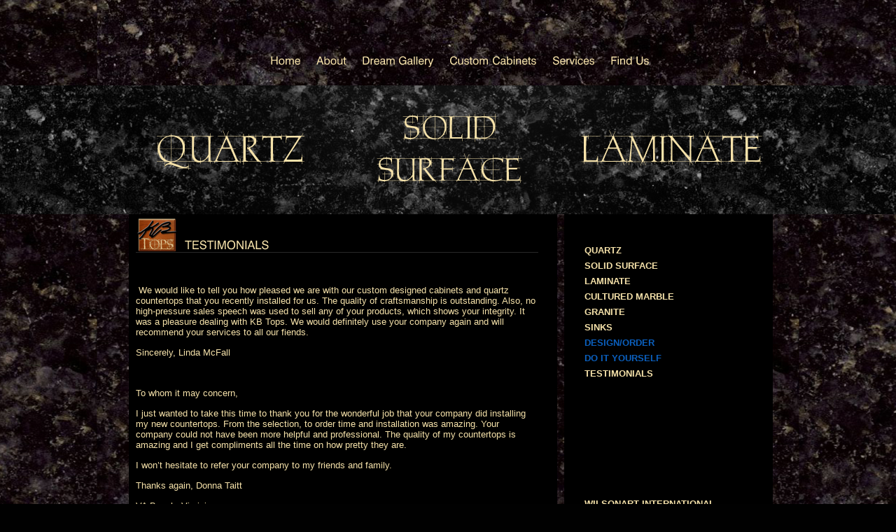

--- FILE ---
content_type: text/html; charset=utf-8
request_url: https://kbtops.com/content/testimonials
body_size: 12361
content:
<!DOCTYPE html PUBLIC "-//W3C//DTD XHTML 1.0 Transitional//EN" "http://www.w3.org/TR/xhtml1/DTD/xhtml1-transitional.dtd">
<html xmlns="http://www.w3.org/1999/xhtml" xml:lang="en-gb" lang="en-gb" dir="ltr" >
	<head>
	  <base href="https://kbtops.com/content/testimonials" />
  <meta http-equiv="content-type" content="text/html; charset=utf-8" />
  <meta name="robots" content="index, follow" />
  <meta name="keywords" content="KP Tops satisfied customer’s testimonials recommend them as: amazing quality, extremely helpful, professional, and top notch!" />
  <meta name="title" content="Testimonials" />
  <meta name="author" content="admin" />
  <meta name="description" content="KP Tops satisfied customer’s testimonials amazing quality, top notch! " />
  <meta name="generator" content="Joomla! 1.5 - Open Source Content Management" />
  <title>Testimonials</title>
  <link href="/content/favicon.ico" rel="shortcut icon" type="image/x-icon" />
  <script type="text/javascript" src="/content/media/system/js/mootools.js"></script>
  <script type="text/javascript" src="/content/media/system/js/caption.js"></script>

	<script src="/content/templates/theme562/scripts/jquery-1.3.2.min.js" type="text/javascript"></script>
	<script src="/content/templates/theme562/scripts/swfobject.js" type="text/javascript"></script>
	<script src="/content/templates/theme562/scripts/cufon-yui.js" type="text/javascript"></script>
    <script src="/content/templates/theme562/scripts/Swis721_BT_400.font.js" type="text/javascript"></script>
    <script src="/content/templates/theme562/scripts/cufon-replace.js" type="text/javascript"></script>
	<script type="text/javascript">
	var $j = jQuery.noConflict();
		$j(document).ready(function(){
		$j('.menu-nav li').hover(
			function() {
				$j(this).addClass("active");
				$j(this).find('.ulwrapper').stop(false, true).fadeIn();
				$j(this).find('.ulwrapper .ulwrapper').stop(false, true).fadeOut('fast');
			},
			function() {
				$j(this).removeClass("active");        
				$j(this).find('div').stop(false, true).fadeOut('fast');
			}
		);
		$j('.ulwrapper').hover(
			function() {
				$j('.parent').addClass("active_tab");
			},
			function() {
				$j('.parent').removeClass("active_tab");        
			}
		);
		$j('.ulwrapper .ulwrapper').hover(
			function() {
				$j('.ulwrapper .parent').addClass("active_tab2");
			},
			function() {
				$j('.ulwrapper .parent').removeClass("active_tab2");        
			}
		);
	});
	

	</script>


	<!--[if IE 6]><script type="text/javascript" src="http://info.template-help.com/files/ie6_warning/ie6_script_other.js"></script><![endif]-->

	<link rel="stylesheet" href="/content/templates/theme562/css/constant.css" type="text/css" />
	<link rel="stylesheet" href="/content/templates/theme562/css/template.css" type="text/css" />
	</head>

	<body id="body">
    
    <div id="fb-root"></div>
<script>(function(d, s, id) {
  var js, fjs = d.getElementsByTagName(s)[0];
  if (d.getElementById(id)) return;
  js = d.createElement(s); js.id = id;
  js.src = "//connect.facebook.net/en_US/all.js#xfbml=1";
  fjs.parentNode.insertBefore(js, fjs);
}(document, 'script', 'facebook-jssdk'));</script>


    <div class="main"> 
      <!--header-->
      <div class="header">
      	<div class="head">
            
                		<ul class="menu-nav"><li class="item3"><a href="https://kbtops.com/content/"><span>Home</span></a></li><li class="item6"><a href="/content/about"><span>About</span></a></li><li class="item4"><a href="/content/dream-gallery"><span>Dream Gallery</span></a></li><li class="item5"><a href="/content/custom-cabinets"><span>Custom Cabinets</span></a></li><li class="item2"><a href="/content/services"><span>Services</span></a></li><li class="item7"><a href="/content/find-us"><span>Find Us</span></a></li></ul>	    
            <h1 id="logo">&nbsp;</h1> 
            
        </div>
      </div>
       
      <div class="row1">
<div class="shape">
<div class="content-top">
<div class="clear">
<div class="col-1">
<h1><a href="/content/quartz"><img src="/content/images/stories/page1_title1.png" border="0" style="display: block; margin-left: auto; margin-right: auto;" /></a></h1>
</div>
<div class="col-2">
<h1><a href="/content/solid-surface"><img src="/content/images/stories/page1_title2.png" border="0" style="display: block; margin-left: auto; margin-right: auto;" /></a></h1>
</div>
<div class="col-3">
<h1><a href="/content/laminate"><img src="/content/images/stories/page1_title3.png" border="0" style="display: block; margin-left: auto; margin-right: auto;" /></a></h1>
</div>
</div>
</div>
</div>
</div>
    <div class="row2">
      <div class="wrapper-content content-top ">
      	
        <div class="clear"> 
        
          <!--content-->
          <!--right-->
                            <div id="right">
                  		<div class="wrapper-box module_menu">
                           <div class="clear">
                     <div class="boxIndent">
                        <ul class="menu"><li class="item11"><a href="/content/quartz"><span>Quartz</span></a></li><li class="item12"><a href="/content/solid-surface"><span>Solid Surface</span></a></li><li class="item13"><a href="/content/laminate"><span>Laminate</span></a></li><li class="item14"><a href="/content/cultured-marble"><span>Cultured Marble</span></a></li><li class="item15"><a href="/content/granite"><span>Granite</span></a></li><li class="item16"><a href="/content/sinks"><span>Sinks</span></a></li><li class="item17"><a href="/content/designorder"><span>Design/Order</span></a></li><li class="item18"><a href="/content/do-it-yourself"><span>Do It Yourself</span></a></li><li id="current" class="active item19"><a href="/content/testimonials"><span>Testimonials</span></a></li></ul>                    </div>
               </div>  
		</div>
			<div class="wrapper-box module">
                           <div class="clear">
                     <div class="boxIndent">
                        <iframe src="//www.facebook.com/plugins/like.php?href=https%3A%2F%2Fwww.facebook.com%2Fpages%2FKB-TOPS-INC%2F147579675358088&amp;send=false&amp;layout=standard&amp;width=275&amp;show_faces=true&amp;action=like&amp;colorscheme=light&amp;font&amp;height=80" scrolling="no" frameborder="0" style="border:none; overflow:hidden; width:275px; height:80px;" allowTransparency="true"></iframe>                    </div>
               </div>  
		</div>
			<div class="wrapper-box module_menu">
                           <div class="clear">
                     <div class="boxIndent">
                        <ul class="menu"><li class="item24"><a href="/content/wilsonart.html" target="_blank"><span>Wilsonart International</span></a></li><li class="item25"><a href="/content/formica.html" target="_blank"><span>formica</span></a></li><li class="item26"><a href="/content/vti.html" target="_blank"><span>VTI Industries</span></a></li><li class="item28"><a href="http://www.dupont.com" target="_blank"><span>Dupont Corian</span></a></li><li class="item27"><a href="/content/silestone.html" target="_blank"><span>Silestone</span></a></li><li class="item29"><a href="http://www.caesarstoneus.com" target="_blank"><span>Caesarstone</span></a></li><li class="item30"><a href="/content/cambria.html" target="_blank"><span>Cambria</span></a></li><li class="item31"><a href="/content/vamarble.html" target="_blank"><span>Virginia Marble</span></a></li></ul>                    </div>
               </div>  
		</div>
	
              </div>
                           <!--left-->
                            
              <!--center-->
              <div id="content">
              <div class="container" >
                <div class="clear">
                  
                   
                    
                    
                    
                    
                  <div class="article-title">
    <table class="contentpaneopen">
        <tr>
                        <td class="contentheading" width="100%"><img src="/content/images/stories/KBTops-Small.png" />
                <div class="article-title-text">                Testimonials                </div>
                <div class="article-indent">                </div>
            </td>
                                </tr>
    </table>
</div>

<div class="wrapper1-border">
    	<div class="wrapper1-bg clear">
    	<div class="article-text-indent">
            <div class="clear">
                <table class="contentpaneopen">
                                                            <tr>
                        <td valign="top">                            <p>&nbsp;We would like to tell you how pleased we are with our custom designed cabinets and quartz countertops that you recently installed for us. The quality of craftsmanship is outstanding. Also, no high-pressure sales speech was used to sell any of your products, which shows your integrity. It was a pleasure dealing with KB Tops. We would definitely use your company again and will recommend your services to all our fiends.</p>
<p>Sincerely, Linda McFall</p>
<p>&nbsp;</p>
<p>To whom it may concern,&nbsp;&nbsp;&nbsp;&nbsp;&nbsp;&nbsp;&nbsp;&nbsp;&nbsp;&nbsp;&nbsp;&nbsp;&nbsp;&nbsp;&nbsp;&nbsp;&nbsp;&nbsp;&nbsp;&nbsp;&nbsp;&nbsp;&nbsp;&nbsp;&nbsp;&nbsp;&nbsp;&nbsp;&nbsp;&nbsp;&nbsp;&nbsp;&nbsp;&nbsp;</p>
<p>I just wanted to take this time to thank you for the wonderful job that your company did installing my new countertops. From the selection, to order time and installation was amazing. Your company could not have been more helpful and professional. The quality of my countertops is amazing and I get compliments all the time on how pretty they are.</p>
<p>I won’t hesitate to refer your company to my friends and family.</p>
<p>Thanks again, Donna Taitt</p>
<p>VA Beach, Virginia</p>
<p>&nbsp;</p>
<p>KB Tops installed the countertops in our kitchen and bathrooms in 2007. The office staff was extremely helpful; providing a wide selection of surface types and colors for an ascetically pleasing look as well as functionality. The delivery and installment was on time and within budget. The final product was everything and more of what we had hoped for. I would recommend KB Tops to anyone looking for countertops and/or cabinets. KB Tops-a family friendly environment doing top notch work!</p>
<p>Ray and Melody Balance</p>
<p>Chesapeake, Virginia</p> </td>
                    </tr>
                                    </table>
            </div>
        </div>
    </div>
</div>
<div class="article-separator-indent"><span class="article_separator">&nbsp;</span></div>
 
                </div>  
                </div>
              </div>
             
              
        </div>
      </div>
      </div>
       </div>
      
      
      <!--footer-->
        <div class="footer">
        	<div class="foot">
         	
         	  <table width="100%" border="0" cellpadding="5">
         	    <tr>
         	      <td width="43%" valign="middle"><a href="https://www.facebook.com/pages/KB-TOPS-INC/147579675358088?sk=wall" target="_blank"><img src="/content/images/fb.png" width="45" height="45" border="0" /></a></td>
         	      <td width="50%" align="center" valign="middle">KB Tops, Inc.   ©  2026 | <a href="/content/privacy-policy">Privacy Policy</a></td>
         	      <td width="7%" align="right" valign="middle"><a href="http://www.pixellabdesigns.com" target="_blank"><img src="/content/images/PixelLabIcon.png" width="45" height="45" border="0" /></a></td>
       	      </tr>
       	    </table>
         	  <!-- {%FOOTER_LINK} --></div>
            
        </div>
     <script type="text/javascript"> Cufon.now(); </script>
<script type="text/javascript">

  var _gaq = _gaq || [];
  _gaq.push(['_setAccount', 'UA-36311822-1']);
  _gaq.push(['_trackPageview']);

  (function() {
    var ga = document.createElement('script'); ga.type = 'text/javascript'; ga.async = true;
    ga.src = ('https:' == document.location.protocol ? 'https://ssl' : 'http://www') + '.google-analytics.com/ga.js';
    var s = document.getElementsByTagName('script')[0]; s.parentNode.insertBefore(ga, s);
  })();

</script>
</body>
</html>

--- FILE ---
content_type: text/css
request_url: https://kbtops.com/content/templates/theme562/css/constant.css
body_size: 1109
content:
/* CSS Document */
body,div,dl,dt,dd,ul,ol,li,h1,h2,h3,h4,h5,h6,pre,form,fieldset,input,textarea,p,blockquote,th,td		{
	padding:0px 0px 0px 0px; 
	margin:0px 0px 0px 0px;
}

html	{
	height:100%
}

body 	{
	text-align:center
}

table 	{
	border-collapse:collapse; 
	border:0px; 
	width:100%;
	padding:0;
}
a, object {
	outline:none;
}

td 		{
	
	text-align:left;
}

th 		{
	text-align:left; 
	vertical-align:top
}

img		{
	
}

h1 		{
	font-size:130%
}
h2 		{
	font-size:120%
}
h3 		{
	font-size:110%
}
h4		{
	font-size:110%
}

p		{
	padding:0px 0px 10px 0px;
}

textarea .inputbox {
	width:300px; 
	height:100px; 
	margin:0px 0px 5px 0px;
}

select	{
	height:auto; 
	margin:0px 0px 2px 0px; 
	vertical-align:middle
}

ul {
	list-style:disc;
	margin:0px 0px 0px 15px;
}
ol {
	margin:0px 0px 0px 15px;
}

.width	{
	width:100%
}
.main	{
	margin:auto; 
	text-align:left
}
.clearfix:after {content: ".";
	display: block;
	height: 0;
	clear: both;
	visibility: hidden;}
.clearfix {display: inline-block;}
/* Hides from IE-mac \*/
* html .clearfix { height: 1%;}
.clearfix {display: block;}
/* End hide from IE-mac */

--- FILE ---
content_type: text/css
request_url: https://kbtops.com/content/templates/theme562/css/template.css
body_size: 29155
content:
 bpdt/* CSS Document */
/*--------------------------------------body---*/
body, td, th, div, p, label, input {
	color:#f6e2aa;
	font:normal 13px/15px Arial, Helvetica, sans-serif;
}
input, select, #contact_text {
	color:#777777;
	font-family:Trebuchet MS, Trebuchet MS1, Helvetica, sans-serif;
	font-size:14px;	
	
}
input.inputbox, select, textarea{ border:1px solid #e0e0de;}
a{color:#fff; text-decoration:underline; }
a:hover {
	color:#fff;
	text-decoration:none;
	
	
}
a, button, .button{ cursor:pointer;}
/*----------------------------------------------------------content---*/
/* Tooltips */
.tool-tip {
float: left;
background: #ffc;
border: 1px solid #D4D5AA;
padding: 5px;
max-width: 200px;
text-align:left;
}

.tool-title {
padding: 0;
margin: 0;
font-size: 100%;
font-weight: bold;
margin-top: -15px;
padding-top: 15px;
padding-bottom: 5px;
background: url(../../system/images/selector-arrow.png) no-repeat;
}

.tool-text {
font-size: 100%;
margin: 0;
}

/*sub_page*/
/* CSS Document */
.text-sub h4{ color:#fff; padding:5px 0 19px 0; font-size:18px; text-transform:capitalize; font-weight:normal;}
.text-sub p{ padding:0 0 15px 0 !important;}
.sub-indent-img{ padding:25px 0;}
.sub-indent-bottom{ display:block; padding-bottom:5px;}

.columns { width:100%; overflow:hidden; padding:20px 0 0 0;}
.column-left { width:40%; float:left;}
.column-right { width:55%; float:right;}

.columns dt{ color:#fff; font-weight:bold;}
.columns dd{ padding:5px 0 9px 0;}



.alignleft{ float:left; margin:0 15px 0 0 !important;}


/*-----------------------------article_settings-*/
.pagenavcounter{ padding:11px 0;}
h6 {font:bold 12px Arial, Helvetica, sans-serif;}

.article-decor {padding:0px 0px 12px 0px;}
#contact_text{ height:auto;  overflow:auto; margin:0px 0px 5px 0px; width:90%; font-size:12px;}

.article-separator-indent{ padding:35px 0 0 0; display:none;}
.article_separator{ height:35px; border-top:1px solid #e8e8e8; display:none;}


.column_separator{padding:0px 0px 0px 0 !important;}
.article_column {padding:0px 0px 0px 0px;}

.article_indent h3 {overflow:hidden;}
.article_indent h3 img {margin:0px 3px 0px 0px !important; 	float:left}
.contentpaneopen ul, .article-indent ul {list-style:disc; margin:0px 0px 0px 15px; }

.contentpaneopen ul li, .article-indent ul li {	padding:0px 0px 6px 0px; }
.contentdescription img {margin:0px 20px 0px 0px; }
.contentpaneopen img{margin:0 11px 0px 0px;}

.contentpaneopen h3 img{margin:18px 10px 0px 0px;}

#content .module ul{ list-style:none; margin:0;}
.container ul{ list-style:none; margin:0; padding:0 0 0 0 !important; }
.container ul li, #content .module ul li{ line-height:16px; padding:0 0 0 15px; background:url(../images/link_marker1.gif) 0 6px no-repeat;  font-weight:normal; line-height:22px}
.container ul li a, #content ul li a:hover, #content .module ul li a, #content .module ul li a:hover{  color:#1f73d2; font-size:12px; line-height:22px; text-decoration:none; font-weight:bold; }
#content ul li a:hover, #content .module ul li a:hover, .container ul li a:hover{text-decoration:underline !important}
.container ul li p{ line-height:14px; padding:0;}
.container ul li span{ color:#15a5d6; font-style:italic; }




.top-line { background:url(../images/border3.gif) 0 0 repeat-x; padding:26px 0 0 0;}



.img-indent{ margin:0px 20px 0 0 !important;
	float:left;
	position:relative}
.img-indent1{ margin:0 !important;}
.text3{ color:#21A8D0; font-size:13px; line-height:19px;}
.extra-title{ color:#353535; font-size:11px; text-transform:uppercase; padding:15px 0 0 0; display:block;}
.indent-top1{ margin:15px 0 0 0;}
.indent-top3{ padding:37px 0 0 0;}
.list-indent1{ padding-bottom:25px !important;}



/*---------------------------content-heading---*/
.article-indent{ padding:0 0 0 0; display:none}
.article-indent span.small{ line-height:15px; color:#fff; font-size:11px; padding:0 0 0 0;   }
.article-indent .createdate{ line-height:15px; color:#fff; font-size:11px; margin:0 0px 0px 0; padding:3px 0px 0 0; display:block; }
.modifydate{color:#fff; font-size:11px; padding:15px 0px 10px 1px; text-decoration:none !important;}


.componentheading {
	color:#fff;
	font-size:17px;
	font-weight:normal;
	position:relative;
	line-height:1.2em;
	margin-bottom:20px;
	border-bottom:1px solid #282828;
	text-transform:uppercase;
	padding:0 0 5px 0
}
#poll{padding:0 0 0 0;}
td.contentheading{ font-size:26px; padding:0 0 4px 0; color:#cccccc;  line-height:26px; font-weight:normal;}
.contentpaneopen p {padding:4px 0px 10px 0px;}
.buttonheading	{padding:0 0 6px 0px;}
.icon-indent{  padding:2px 0 0 0;}
.buttonheading img	{ padding:0; margin:3px 16px 0 0; position:relative;}
span.contentheading {
	font-weight:normal;
	display:block;
	padding:15px 0px 15px 0px;
	margin:0px 0px 15px 0px;
	
}
#component-contact .contentheading{ font-size:14px; padding-bottom:25px; color:#434343;}
/*-----------------------------------read-more---*/

.indent-more{margin:4px 0 0 0; text-align:left }
div a.readon {
	background:url(../images/button1.png) 0 0 no-repeat;
	padding:0 0 0px 0;
	border:none;
	color:#FFF;
	font-size:12px;
	line-height:23px;
	min-height:23px;
	text-transform:uppercase;
	cursor:pointer;
	margin:4px 0 4px 0;
	width:93px;
	text-align:center;
	font-weight:normal;
	display:block;
	text-decoration:none
	
}
div a.readon span{ line-height:11px;}
div a.readon:hover	{  background:url(../images/button1.png) 0 0 no-repeat; text-decoration:none; color:#1f73d2 }

/*-----------------------------blog-more---*/

.blog_more		{padding:0 0px 10px 26px; }
.blog_more strong { color:#fff; font-size:17px; line-height:18px; display:block;  padding:0 21px 11px 0; font-weight:normal;}
.blog_more h2	{font-size:12px; padding:0px 0px 0px 0px;}
.blog_more ul {	margin:15px 0px 15px 0 !important;}

/*-----------------------------item-info---*/
.pagin-bottom{ padding-bottom:18px;}
.pagin-top{ padding-top:0;}


.iteminfo				{
	padding:0px 0px 6px 0px; 
	margin:0px 0px 15px 0px;
}

.createdby				{
	color:#7a7a7a; 
	display:block;
	text-transform:none;
}

div.small				{ /* Written by */
	display:block;
	color:#7a7a7a;
	font-size:11px;
	font-weight:normal;
	margin:0px 0px 0px 0px; 
	padding:0px 0px 7px 0px;
	white-space:nowrap;
	line-height:11px;
}
.white {
	color:#fff	
}


/*--------------------------------------------------------VM---*/
#martInfo .button {
	width:52px;
}
#martInfo h3 {
	display:block;
	width:71px;
	float:left;
	color:#666565;
	font:normal 11px Arial, Helvetica, sans-serif;
	text-transform:uppercase;
}
#martInfo .moduletable {
	text-align:right;
}
.null {padding:0; margin:0 !important;}

/*-----------------------------------buttons---*/


#content .button, 
#content .validate,
#content .readmore a
				{
	background:url(../images/button1.png) 0 0 no-repeat;
	padding:0 0 0px 0;
	border:none;
	color:#FFF;
	font-size:12px;
	line-height:23px;
	min-height:23px;
	text-transform:capitalize;
	cursor:pointer;
	margin:4px 0 4px 0;
	width:93px;
	text-align:center;
	font-weight:bold;
	display:block;
}
#content .button:hover, #content .validate:hover, #content .modal-button:hover, #content .readmore a:hover, #content div.blank a:hover{  color:#1f73d2 !important; text-decoration:none; background:url(../images/button1.png) 0 0 no-repeat;}
* html .button, 
* html .validate {
	display:block;
}
.wrapper-sub-title, .sub-title-wrapper{ background:#CDCDCD; color:#000; padding-top:8px  !important; padding-bottom:8px  !important;}
.wrapper-sub-title a, .wrapper-sub-title a:hover, .sub-title-wrapper a{ color:#000}




.sub-indent-table{ text-indent:8px;}
#content .button2-left { float:left; margin-right:5px;}
#content .button2-left, .image {display:inline}
#content .button2-left a:hover,
#content .readmore a:hover,
#content div.blank a:hover	{
	color:#ff8c0a;

}
.modal-button, .readmore a, div.blank a {float:left; padding:0 0px; margin:0px 1px 0px 0px;}
#editor-xtd-buttons {padding:5px 0px 5px 0px; overflow:hidden; width:500px; float:left}


#editor-xtd-buttons .readmore {display:inline}
.blank {padding:5px 0px 0px 0px; _padding:11px 0px 11px 0px;}


#content .button, 
#content .validate,
#content .modal-button
				{
	background:url(../images/button1.png) 0 2px no-repeat;
	padding:0 0 2px 0;
	border:none;
	color:#FFF;
	font-size:12px;
	line-height:25px;
	min-height:25px;
	text-transform:capitalize;
	cursor:pointer;
	margin:2px 0 4px 0;
	width:93px;
	text-align:center;
	font-weight:bold;
	display:block;
}
#content .button:hover, #content .validate:hover, #content div.blank a:hover, #content .readmore a:hover, #content .modal-button:hover{   color:#1f73d2 !important; text-decoration:none; background:url(../images/button1.png) 0 0 no-repeat !important; }




#content .modal-button, #content div.blank a, #content .readmore a{ 
	background:url(../images/button1.png) 0 0 no-repeat;
	padding:0 0 0px 0;
	border:none;
	color:#FFF;
	font-size:12px;
	line-height:23px;
	min-height:23px;
	text-transform:capitalize;
	cursor:pointer;
	margin:4px 0 4px 0;
	width:93px;
	text-align:center;
	font-weight:bold;
	display:block;
}

/*-----------------------------pagenav---*/
.pagin-top-border, .pagin-bottom{ text-align:center;}
.pagenav	{
	font-weight:normal
}
a.pagenav	{
	font-weight:normal;
	padding:0px 2px 0px 2px;
	margin:0px 2px 0px 0px;
	text-decoration:none;
}
a.pagenav:hover	{text-decoration:underline; }
a.pagenav:visited {	text-decoration:none; }
.pagination_nav	{font-size:12px; padding:10px 20px 0px 27px;}
.pagination_nav div	{padding:5px 0px 5px 0px; }

.pagination		{margin-top:10px}
.pagination	li	{padding:0px 5px 0px 5px;}	
.pagination_result	{padding:5px 0px 0px 0px; line-height:16px;}
.pagination span {padding:0px 10px 0px 0px;}
.pagination strong span {padding:0px 6px 0px 6px; font-weight:normal}

/*--------------------------------------result---*/
.searchArea {padding:10px; border:1px solid #E0E0E0; margin:0 0 0 0;}
.sectiontableentry0 td, .sectiontableentry1 td, .sectiontableentry2 td	{ border-bottom:none; border-bottom:1px solid #E0E0E0;}
.sectiontableentry1 td, .sectiontableentry0 td, .sectiontableentry2 td 	{ padding-bottom:5px; padding-top:5px; text-indent:11px;}
.var1 {	padding:15px !important;	margin:5px 0px 5px 0px;   border-bottom:none;  border-bottom:1px solid #E0E0E0;}
.var1 a, .var1 p{ color:#fff;}
.var2 {	 padding:15px !important; margin:5px 0px 5px 0px;  border-bottom:none; border-bottom:1px solid #E0E0E0; }
.var2 a, .var2 p{ color:#fff;}
.results	{padding:0px 20px 15px 10px;}
.searchintro	{padding:10px 0px 10px 10px;}
.results ol li	{padding:0px 0px 10px 0px; text-align:justify;}
.results h3{ padding-bottom:25px;}

#searchForm{ display:block; padding:0 0 0 0;}


.sectiontableheader{padding:6px 5px 6px 11px; }
#search_searchword{ margin:3px 0 0 0; padding:0 0 0 5px !important; height:19px; line-height:21px; height:23px;}
.indent-search-searchword{ display:block; padding:7px 11px 0 0; line-height:19px;}
/*--------------------------------------archive---*/
.archiveBlock .button {	display:inline-block; margin:0px 0px 0px 5px;}
ul#archive-list h4 a {	font-size:12px;	text-transform:none}
/*--------------------------------------poll---*/
dl.poll {padding:25px 0px 35px 0;}


	



.button-poll-left, .button-poll-right{
	background:url(../images/button1.png) 0 0 no-repeat;
	padding:0 0 0px 0;
	border:none;
	color:#FFF;
	font-size:12px;
	line-height:23px;
	min-height:23px;
	text-transform:capitalize;
	cursor:pointer;
	margin:4px 0 4px 0;
	width:93px;
	text-align:center;
	font-weight:bold;
	font-family:Tahoma, Geneva, sans-serif
}




.poll .buttons input:hover{  background:url(../images/button1.png) 0 0 no-repeat;
	padding:0 0 0px 0;
	border:none;
	 color:#1f73d2;
	font-size:12px;
	line-height:23px;
	min-height:23px;
	text-transform:capitalize;
	cursor:pointer;
	margin:4px 0 4px 0;
	width:93px;
	text-align:center;
	font-weight:bold} 
	
.button-poll-right{ margin-left:10px !important;}


#poll h3 {font-size:120%; padding:0px 0px 10px 0px; color:#fff}
dl.poll dt {font-weight:bold; padding:7px 0px 0px 0px; }
.poll .question	 {color:#fff;	font-size:17px;	padding:0 0 5px 0; line-height:18px; }
.poll .poll-body		{padding:15px 0px 15px 0}
.poll-body label { line-height:14px; padding:0px 0px 0px 4px;}
.poll .buttons {margin:0 0px 0 0px;}

.poll .result	{background:#ffea00;}
.poll .section	{
	overflow:hidden; 
	padding:3px 0px 3px 0px;
	width:100%;
	color:#fff;
}
.poll .section2	{
	overflow:hidden; 
	padding:2px 0px 4px 0px;
	width:100%;
	color:#000;
	 color:#878989;
}
.poll .radio{float:left; width:20px;}
.poll .radio input {display:block; width:16px; height:16px; vertical-align:middle;}
.poll .var	{margin:0px 0px 0px 20px;text-align:left}
.display	{padding:0px 0px 10px 0px;}
.display select	{border:1px solid #46462f; width:100px;}
.sectiontableentry1 div, 
.sectiontableentry0 div {font-size:1px}
.td_1, .td_2 {width:5%; text-align:center;}
.td_3 {	width:90%; padding:0px 0px 0px 10px;}
.pollstableborder .question {padding:0px 0px 0px 85px;}
.pollstableborder{ margin:25px 0 0 0;}
/*--------------------------------------userforms---*/

dl.contentpane	dt {
	padding:10px 0px 20px 0px;
}
dl.contentpane	dd {
	width:100%;
	overflow:hidden;
}
dl.contentpane	div {
	vertical-align:middle
}
dl.contentpane .description {
	width:120px;
	padding:3px 0px 0px 0px;
}
dl.contentpane .input-field {
	width:160px;
	padding:2px 0px 0px 0px;
}
dl.contentpane .input-field #email{margin:1px 0 0 0; padding:0 0 0 5px !important; height:22px; line-height:18px; border:1px solid #bfbfbf; width:145px;}
dl.contentpane .button-field {
	width:140px;
	padding:0px 0px 0px 0px;
}

/*-------------------------------------search---*/
.search{position:absolute; width:269px;  padding:0 0 0 0; top:14px; right:0px; z-index:5000}
.search .search-input{ width:199px; float:left;  height:31px;}
.search .search-button{ width:69px; float:right; }
.search .inputbox	{
	border:none;
color:#fff;
font-size:14px;
line-height:16px;
margin:1px 0 0 0px !important;
padding:2px 0 3px 9px;
width:181px;
background:#575b5f;
}
.search .button	{ width:69px !important;  margin:0 0 0 0  !important; padding:0  !important;}
.search .button:hover{ text-decoration:underline;}
span.count{  color:#fff; }
/*-------------------------------------search-result---*/
.search_result {padding:0px 20px 0px 0px;}	
.search_result h3	{color:#808080;  font-size:14px;}
.searchintro b, .searchintro strong, .highlight		{color:#fff; font-weight:bold;}

/*-------------------------------------admin-form---*/

.adminform td 			{padding:0px 0px 2px 0px;}
.pagin-bottom{ padding:5px 0 15px 0;}

/*---------------------------system-error-messages--*/

.error		{margin:15px 10px 20px 0;}
.message{ margin:0 !important;}
#system-message dt.error, dt.message {display: none; }
.error dd ul {
	background:#CE0303;
	border-bottom:3px solid #670606;
	border-top:3px solid #670606;
	color:#FFFFFF;
	margin:0 !important;
	padding:5px 0 5px 10px !important;

	
}
.error dd ul li	{
	background:none !important;
	color:#fff !important; 
	margin:0px 0px 0px 20px !important;
	padding:0 !important; 
}
/*---------------------------------------------------------------------------------boxes---*/

 
/*-------------------------------------mainmenu---*/

/*-----------------content----*/
.module_menu div{color:#fff; font-size:12px;}
.module_menu ul {list-style:none; margin:-4px 0 0 1px !important;}
.module_menu li	{ display:block; line-height:14px !important;  padding:0 0 0px 0 !important; margin:0 !important; background:none !important}
.module_menu li	ul {padding:11px 0px 0 16px; margin:0 0 0 0 !important;}
.module_menu li	ul li{  border:none; background:none !important;  padding:4px 0 4px 0 !important; }
.module_menu li	ul li a{ }
.module_menu li a {
     padding:0 0px 0 18px  !important;
	 display:block;
	 line-height:22px  !important;
	 text-decoration:none !important;
	  
	 zoom:1;
	 position:relative;
	 text-transform:uppercase
}
.module_menu li a span { font-size:13px; font-weight:bold; color:#f6e2aa; background:none !important}

.module_menu li a:hover  span {
	color:#fff  !important;
	text-transform:uppercase   !important;
	text-decoration:none !important;
}

/*-------------------------------------topmenu---*/

ul.menu-nav {
	padding:0 0 0  0 !important;
	margin:0 0 0 0 !important;
	zoom:0;
	position:absolute;
	top:51px;
	z-index:90;
	right:160px;
}

ul.menu-nav li	{
	display:block; 
	padding:0 0 0 0;
	float:left;
	margin:0 2px 0 0;
	padding:0 0 0 0 !important;
	position:relative;
	text-align:center
}
ul.menu-nav li a  {
	display:block;
	font-size:16px;
	text-decoration:none;
	position:relative;
	color:#f6e2aa;
	height:42px;
	padding:29px 10px 0;
	float:left
}

ul.menu-nav li a:hover, ul.menu-nav li.active a {
	text-decoration:none;
	background:url(../images/menu_bg.gif) repeat-x 0% 0%
}
ul.menu-nav li a strong	{
	 
}
ul.menu-nav li a:hover strong,  ul.menu-nav li.active a  strong {
}
/* ul.menu-nav li a:hover span, ul.menu-nav li a:hover span, ul.menu-nav li.active a,  ul.menu-nav li.active a span, #current li a span{ color:#eb3f5b; text-decoration:none; font-weight:normal;}

-------------------hover-active----*/


 



/*----------------------------------------login-form---*/
.module-login .moduleTopBg {width:100%;}
.module-login .sec {width:100%;}
.module-login .boxIndent {padding:0 0px 0 0;}
/*-------------------title----*/

/*-----------------content----*/
.login-text-1{ color:#30383c; display:block; line-height:21px;}
.form-height{ height:38px; margin:0 0 0 0; background:url(../images/input_bg.png) 0 0 no-repeat;}
#form-login {padding:0px 0px 0px 15px;}
#form-login-remember {padding:10px 0px 0 0px; display:none}
.module-login label {
	display:block;
	line-height:18px;
	padding:0px 0px 0px 2px;
	width:100%;
	color:#a4a4a8;
	font-size:13px;
	
}
label.remember {
	display:inline;
	color:#fff !important;
	margin:0 0 0 0;
	font-weight:normal;
}

.module-login p, .module-login div, label.remember {
	line-height:18px;
	text-transform:none;
}
.logo-title{ font-size:15px; padding-bottom:21px !important;  font-size:14px !important; display:block; line-height:35px; color:#fff !important; padding-left:15px}
#mod_login_username, #mod_login_password {margin:0px 0px 0px 0px;}

.module-login a, .module-login a:hover	{
	padding:0px 0px 0px 13px;
	margin:0;
	line-height:18px;
	font-weight:normal;
	color:#6c6c6c !important;
	font-weight:bold;
	 background:url(../images/login_arrow.gif) 0 3px no-repeat;
}

.module-login a:hover{color:#e9ba00 !important; text-decoration:none}


.module-login .inputbox { /* inputbox */
	color:#807f7f;
	font-size:13px;
	line-height:13px !important;
	padding:5px 0 5px 9px;
	margin:2px 0 0 0 !important;
	width:200px;
	background:none;
	border:none;
	text-transform:capitalize
	
}
#modlgn_username, #modlgn_passwd {float:left;}
.username label, .password label {
}

.remember {	padding:4px 0px 0px 0px;}

input.checkbox { /* checkbox */
	border:none; 
	display:block;
	margin:3px 6px 0px 0; 
	vertical-align:middle;  
	width:12px;
	height:12px;
	position:relative;
	float:left;
}

.blue {color:#1f73d2 !important;}
.sub_title {
	text-transform:uppercase;
	color:#1f73d2;
	font-size:13px;
	margin-bottom:20px
}

.button-login:hover, #right .log .button:hover{  color:#1f73d2 !important; text-decoration:none;}
.button-login, .log .button {
	background:url(../images/button_login.png) 0 0 no-repeat;
	padding:2px 0 0px 0;
	border:none;
	color:#FFF;
	font-size:12px;
	line-height:23px;
	min-height:23px;
	*line-height:18px;
	*min-height:18px;
	text-transform:uppercase;
	cursor:pointer;
	margin:4px 75px 4px 0;
	width:74px;
	text-align:center;
	font-weight:normal;
	display:block;
	text-decoration:none;
	float:right
}
#inputs{ padding:7px 11px 6px 15px;}
.log{ width:100%; overflow:hidden; display:block;}			  
/*---------------------------------------------------------structure---*/
#body { background:#010101 url(../images/all_bg.jpg) 50% 0 repeat;}
.main 	{
	width:100%;
	position:relative;
	margin:0 auto;
	padding:0 0 0 0;
}

 .header {
	position:relative;
	width:100%;
	margin:0 auto;
	height:122px;
	background:url(../images/header_bg.jpg) 50% 0 no-repeat;
}
.flash {
	width:100%;
	z-index:10
}
.head {
	position:relative;
	width:920px;
	margin:0 auto;
	z-index:150	
}

#logo{margin:0 0 0 0px; position:absolute; top:37px; left:0}
#logo a{ display:block; position:relative; cursor:pointer; }

/*-------------------------------------header---*/
.clear{ width:100%; overflow:hidden;}
.clear1{ clear:both;}
.br{ display:block;}
.fright{ float:right !important;}
.fleft{ float:left;}




.row-search{ height:80px;}
.row-top-menu{ float:right;}

.content-top{ margin:0 auto; width:920px; padding:0 6px 0 14px}




/*-------------------------------------content---*/
#content{ padding:0 0 0px 0; }
.container{overflow:hidden; height:100%;  text-align:left; padding:5px 27px 0 10px; background:#000;}
#left{ float:left; text-align:left; width:217px; margin:0 0 0 0; padding:0 0 0 0;}
#right{ float:right; text-align:left; width:288px; margin:0 0 0 10px; padding:45px 0 0 10px; background:#000;}
.left-indent{ padding:0 0 0 0;}


.col-1, .col-2, .col-3, .col-4, .sub_col-1, .sub_col-2, .sub_col-3, .sub_col-4, .col_sub_1, .col_sub_2, .col_sub_3 {
	float:left;
	display:inline;
	color:#fbfcfd
}
.col-1 {width:287px; margin-right:28px; line-height:19px}
.col-2 {width:287px; margin-right:28px; line-height:19px}
.col-3 {width:287px; line-height:19px}
.row1 {
	background:url(../images/row1_bg.jpg) repeat-x 0% 0%;
	font-size:12px;
	color:#fff;
}
.shape {
	background:url(../images/shape2.png) no-repeat 50% 0%;
	padding:30px 0
}
.row2 {
}
.margin20 {
	margin-bottom:15px !important
}
h1 {
	color:#98b406;
	font-size:28px;
	font-weight:normal;
	position:relative;
	line-height:1.2em;
	margin-bottom:4px;
}
.alignright {
	text-align:right;
	padding-top:9px
}
.alignright a {
	margin-left:11px;
}
.button_row1 {
	background:url(../images/buttton_bgs2.gif) repeat-x 0% 0%;
	position:relative;
	font-size:12px;
	text-decoration:none;
	color:#fff;
	display:inline-block;
	text-transform:uppercase;
	line-height:17px
}
.button_row1:hover {
	background:url(../images/buttton3_bgs2.gif) repeat-x 0% 0%;
}
.button_row1:hover span {
	background:url(../images/button3_bgs1.gif) no-repeat 0% 0%;
}
.button_row1:hover span span {
	background:url(../images/button3_bgs3.gif) no-repeat 100% 0%;
}
.button_row1 span {
	background:url(../images/button_bgs1.gif) no-repeat 0% 0%;
	display:inline-block;
}
.button_row1 span span {
	background:url(../images/button_bgs3.gif) no-repeat 100% 0%;
	padding:3px 5px 3px;
	display:inline-block;
	cursor:pointer
}

.button2 {
	background:url(../images/button2_bgs2.gif) repeat-x 0% 0%;
	position:relative;
	font-size:12px;
	text-decoration:none;
	color:#fff;
	display:inline-block;
	text-transform:uppercase;
	line-height:17px
}
.button2:hover {
	color:#1f73d2
}
.button2 span {
	background:url(../images/button2_bgs1.gif) no-repeat 0% 0%;
	display:inline-block;
}
.button2 span span {
	background:url(../images/button2_bgs3.gif) no-repeat 100% 0%;
	padding:3px 5px 3px;
	display:inline-block;
	cursor:pointer
}


/*wrapper-content*/
.wrapper-content .border-top {background:url(../images/border.gif) repeat-x top #FFF;}
.wrapper-content .border-bottom {background:url(../images/border.gif) repeat-x bottom;}
.wrapper-content .border-left {background:url(../images/border.gif) repeat-y left;}
.wrapper-content .border-right {background:url(../images/border.gif) repeat-y right;}
.wrapper-content .corner-top-left {background:url(../images/corner_top_left.gif) no-repeat left top;}
.wrapper-content .corner-top-right {background:url(../images/corner_top_right.gif) no-repeat right top;}
.wrapper-content .corner-bottom-left {background:url(../images/corner_bottom_left.gif) no-repeat left bottom;}
.wrapper-content .corner-bottom-right {background:url(../images/corner_bottom_right.gif) no-repeat right bottom;}
/**/





.button-link{
	 background:url(../images/button.gif) 0 0 no-repeat;
	 width:99px; height:27px; text-align:center; color:#ffffff; font-size:12px; line-height:30px; font-weight:bold; text-decoration:none; display:block; font-family:Trebuchet MS; text-transform:uppercase;
	 margin:21px 0 0 0;
}
.button-link:hover{ background:url(../images/button_hover.gif) 0 0 no-repeat; color:#ffffff;}

.indent-top-none{ padding-top:0 !important;}
.text1 dt{ color:#a6a6a6; font-size:10px; line-height:14px;}
.text1 dt strong{ color:#a6a6a6; font-size:13px; display:block;}
.text1 dd{ color:#30383c; font-size:13px; line-height:20px; padding:5px 0 10px 0;}

.article-title-text-homepage{ color:#f6e2aa;
	font-size:17px;
	font-weight:normal;
	position:relative;
	line-height:1.2em;
	margin-bottom:20px;
	border-bottom:1px solid #282828;
	text-transform:uppercase;
	padding:0 0 0 70px;
	top: 0px;	
}


.article-title-text{ color:#f6e2aa;
	font-size:17px;
	font-weight:normal;
	position:relative;
	line-height:1.2em;
	margin-bottom:20px;
	border-bottom:1px solid #282828;
	text-transform:uppercase;
	padding:0 0 0 70px;
	top: -18px;	
}
.article-title-text a{ color:#1f73d2;
	font-size:17px;
	font-weight:normal;
	position:relative;
	line-height:1.2em;
	margin-bottom:20px;
	border-bottom:1px solid #282828;
	text-transform:uppercase;
	padding:0 0 5px 0;
	text-decoration:none}
.article-title-text a:hover{color:#fff;
	font-size:17px;
	font-weight:normal;
	position:relative;
	line-height:1.2em;
	margin-bottom:20px;
	border-bottom:1px solid #282828;
	text-transform:uppercase;
	padding:0 0 5px 0;
	text-decoration:none}
.article-text-indent{ padding:0 0 61px 0}
.indent-top{ padding:0 0 15px 0 !important;}



/*wrapper-box*/
.wrapper-box .boxTitle h3{color:#fff;
	font-size:17px;
	font-weight:normal;
	position:relative;
	line-height:1.2em;
	margin-bottom:20px;
	border-bottom:1px solid #282828;
	text-transform:uppercase;
	padding:0 0 8px 0}
#left h3, #right h3{ color:#f6e2aa;
	font-size:17px;
	font-weight:normal;
	position:relative;
	line-height:1.2em;
	margin-bottom:20px;
	border-bottom:1px solid #282828;
	text-transform:uppercase;
	padding:0 0 5px 0}
.wrapper-box .boxIndent{ padding:0 0 22px 0px;  margin-bottom:22px}





/*-------------------------------------footer---*/
.footer{ height:67px; width:100%; background:url(../images/footer_bg.gif) 50% 100% repeat-x;}
.foot {width:920px; height:67px; margin:0 auto; position:relative}
.img-none{ display:none;}
.copy {
	position:absolute;
	left:0;
	top:24px;
	color:#fff;
	font-size:11px;
	text-transform:uppercase
}
.copy a {
	color:#1f73d2;
	font-size:11px;
	font-weight:normal;
	text-decoration:underline;
}
.copy a:hover {
	text-decoration:none
}




/* Drop-down menu */

.ulwrapper  {
	display: none;
    position:absolute;
	background:#1f73d3;
	padding:0px 0 0 0;
	z-index:350;
	margin:71px 0 0 0 !important;
	left:0;
	top:0
}
.footer .ulwrapper {
	display:none !important	
}
.ulwrapper .ulwrapper  {
	left:120px;
	top:-0px;
	margin:0 !important;
	background:#465c85 !important;
}
.ulwrapper ul{ padding:9px 0 9px 0 !important; margin:0 !important; width:129px; position:relative; }
.ulwrapper ul li{ list-style:none;}
.parent .ulwrapper ul li, .parent .ulwrapper ul li a, .parent .ulwrapper ul li a strong{
	float:none !important;
	height:auto !important;
	color:#fff !important;
	font-size:12px!important;
	font-weight:normal !important;
	background:none !important;
	text-transform:none
	
 }
.parent .ulwrapper ul li {
	 margin:0 !important
 }
 .parent .ulwrapper ul li a {
	 padding:0 0 0 22px !important;
	 line-height:24px
 }
.parent .ulwrapper ul li a:hover, #body .active_tab2 a {
	 background:#465c85 !important;
 }
.parent .ulwrapper ul li a strong{ padding:0 0 0 0 !important;  display:block  !important; font-weight:normal !important;height:1%; text-align:left !important; font-size:12px}

.ulwrapper ul li a{ padding: 0 !important; background:none !important}
.ulwrapper ul li a:hover{ color:#fff !important; display:block}
.ulwrapper ul li a:hover strong{ color:#fff !important;  font-weight:normal !important;}
.ulwrapper .ulwrapper ul li a:hover strong{ color:#000 !important;  font-weight:normal !important;}




/* EOF Drop-down menu */

#emailForm .inputbox, #emailForm #contact_text{ font-size:12px; font-family:Trebuchet MS,Trebuchet MS1,Helvetica,sans-serif;}

.form-validate .paramlist_key{ width:325px !important;}


/*--- tabs end---*/
.date {
	color:#1f73d2;
	font-size:12px;
	text-transform:uppercase;
	margin-bottom:3px;
}
.news_title {
	color:#808080;
	font-size:13px;
	font-weight:bold;	
}
.news_title:hover {
	color:#00cbff;
}
.news_block {
	margin:7px 0 0 0;
	font-size:13px;
}
.news_block2 {
	margin:16px 0 0 0;
	font-size:13px;
}
.more_details {
	color:#15a5d6;
	text-decoration:none;
	display:inline-block;
	font-weight:bold;
	margin-top:5px;
}
.more_details:hover {
	color:#808080;
	text-decoration:none;
}
.all_news {
	color:#da0078;
	font-weight:bold;
	text-decoration:underline !important;
	font-size:11px !important;
	margin-left:10px
}
.all_news img{
	position:absolute;
	margin:3px 0 0 0px;
}
.all_news:hover {
	text-decoration:none !important;
}

.commitment { 

text-decoration:none;
font-size:14px;
text-align:center;
color:#f6e2aa;
}

.module_menu li.item18 a span {
	color:#0b60bf;
}
.module_menu li.item17 a span {
	color:#0b60bf;
}

--- FILE ---
content_type: application/javascript
request_url: https://kbtops.com/content/templates/theme562/scripts/Swis721_BT_400.font.js
body_size: 15884
content:
/*!
 * The following copyright notice may not be removed under any circumstances.
 * 
 * Copyright:
 * Copyright 1990-1998 Bitstream Inc.  All rights reserved.
 */
Cufon.registerFont({"w":197,"face":{"font-family":"Swis721 BT","font-weight":400,"font-stretch":"normal","units-per-em":"360","panose-1":"2 11 5 4 2 2 2 2 2 4","ascent":"274","descent":"-86","x-height":"6","bbox":"-4 -275 342 85","underline-thickness":"19.1602","underline-position":"-27.9492","unicode-range":"U+0020-U+007E"},"glyphs":{" ":{"w":98},"!":{"d":"49,-63r-9,-112r0,-84r35,0v2,70,-3,133,-8,196r-18,0xm40,0r0,-38r35,0r0,38r-35,0","w":115},"\"":{"d":"92,-252r0,97r-24,0r0,-97r24,0xm40,-252r0,97r-24,0r0,-97r24,0","w":107},"#":{"d":"170,-151r-45,0r-17,47r46,0xm162,-256r-28,80r45,0r29,-80r29,0r-29,80r53,0r-9,25r-53,0r-16,46r56,0r-9,26r-56,0r-29,80r-29,0r29,-80r-46,0r-28,80r-29,0r28,-80r-55,0r10,-26r54,0r16,-46r-58,0r9,-25r59,0r28,-80r29,0","w":276},"$":{"d":"108,-20v40,2,60,-45,35,-72v-7,-7,-19,-12,-35,-16r0,88xm89,-223v-36,-3,-55,43,-31,66v7,6,17,11,31,13r0,-79xm187,-68v0,46,-34,70,-79,75r0,32r-19,0r0,-32v-51,-4,-79,-30,-78,-83r31,0v-1,34,16,53,47,55r0,-92v-42,-8,-73,-25,-73,-68v0,-42,31,-68,73,-69r0,-25r19,0r0,25v43,4,71,23,72,66r-31,0v-3,-23,-17,-38,-41,-39r0,82v49,11,79,23,79,73"},"%":{"d":"229,-99v-19,0,-36,16,-36,36v0,20,16,37,36,37v19,0,36,-18,36,-37v0,-19,-17,-36,-36,-36xm229,0v-34,0,-62,-29,-62,-63v0,-33,29,-62,62,-62v34,0,63,29,63,62v0,33,-29,63,-63,63xm75,-218v-20,0,-36,16,-36,36v0,20,16,36,36,36v19,0,36,-17,36,-36v0,-19,-16,-36,-36,-36xm75,-120v-33,0,-62,-29,-62,-62v0,-34,29,-63,62,-63v33,0,62,29,62,63v0,33,-29,62,-62,62xm64,7r154,-259r22,0r-154,259r-22,0","w":304},"&":{"d":"114,-240v-48,0,-33,62,-4,80v19,-13,34,-24,35,-50v1,-18,-13,-31,-31,-30xm53,-71v-2,57,81,58,105,17r-61,-74v-25,15,-42,26,-44,57xm19,-69v0,-43,25,-60,61,-80v-16,-19,-28,-31,-29,-59v-1,-34,27,-58,62,-58v36,0,62,20,62,55v0,36,-22,51,-49,68r49,60v6,-11,9,-26,10,-43r31,0v0,29,-9,49,-20,68r49,58r-44,0r-25,-31v-18,22,-42,37,-79,37v-45,1,-78,-31,-78,-75","w":245},"'":{"d":"40,-252r0,97r-24,0r0,-97r24,0","w":55},"(":{"d":"67,-93v0,67,21,120,50,168r-23,0v-34,-48,-59,-96,-59,-168v0,-72,25,-121,59,-168r23,0v-29,49,-50,101,-50,168","w":120},")":{"d":"27,-261v75,82,75,254,0,336r-23,0v29,-49,50,-101,50,-168v0,-67,-21,-120,-50,-168r23,0","w":120},"*":{"d":"90,-167r-31,44r-24,-16r34,-43r-50,-14r9,-28r48,17r0,-52r27,0r0,52r48,-17r10,28r-51,14r35,43r-24,17","w":180},"+":{"d":"162,-215r0,95r93,0r0,25r-93,0r0,95r-25,0r0,-95r-92,0r0,-25r92,0r0,-95r25,0","w":299},",":{"d":"31,35v14,-2,18,-17,18,-35r-18,0r0,-39r36,0v2,43,2,86,-36,92r0,-18","w":98},"-":{"d":"13,-81r0,-29r87,0r0,29r-87,0","w":112,"k":{"Y":26,"X":13,"W":20,"V":20,"T":13}},".":{"d":"31,0r0,-39r36,0r0,39r-36,0","w":98},"\/":{"d":"0,33r86,-299r23,0r-88,299r-21,0","w":108},"0":{"d":"99,-222v-46,0,-52,43,-52,100v0,58,6,100,52,100v45,0,51,-43,51,-100v0,-57,-5,-100,-51,-100xm99,7v-64,0,-87,-55,-87,-129v0,-74,22,-130,87,-130v64,0,86,56,86,130v0,73,-22,129,-86,129"},"1":{"d":"34,-203v40,0,63,-13,66,-49r25,0r0,252r-33,0r0,-178r-58,0r0,-25"},"2":{"d":"100,-252v66,-3,104,66,69,120v-27,41,-108,49,-122,101r135,0r0,31r-171,0v0,-72,49,-95,101,-124v22,-11,35,-26,36,-54v1,-27,-21,-45,-49,-44v-32,1,-52,25,-50,61r-32,0v-2,-56,30,-89,83,-91"},"3":{"d":"92,7v-51,0,-84,-33,-84,-85r33,0v1,34,19,55,54,55v32,0,53,-18,53,-49v0,-36,-31,-50,-71,-44r0,-28v37,1,63,-4,62,-39v0,-26,-18,-39,-45,-39v-33,0,-48,19,-48,53v-10,-2,-26,3,-32,-2v-1,-48,30,-81,78,-81v48,0,81,23,81,68v0,26,-12,42,-31,50v25,9,40,29,40,62v0,50,-39,79,-90,79"},"4":{"d":"39,-91r79,0r0,-112xm118,0r0,-62r-109,0r0,-32r109,-151r33,0r0,154r36,0r0,29r-36,0r0,62r-33,0"},"5":{"d":"184,-81v0,77,-94,114,-148,68v-15,-13,-24,-30,-26,-52r33,0v3,25,22,41,50,41v33,0,53,-22,56,-55v4,-58,-77,-73,-103,-33r-29,0r20,-133r133,0r0,30r-110,0r-10,67v49,-39,134,-3,134,67"},"6":{"d":"102,-21v31,0,50,-22,50,-55v0,-31,-19,-54,-49,-54v-32,0,-52,22,-52,54v0,32,19,55,51,55xm12,-111v0,-79,27,-139,95,-141v47,-1,75,26,78,70r-33,0v1,-46,-67,-54,-87,-18v-9,16,-15,38,-17,68v40,-53,139,-23,139,55v0,50,-36,85,-85,84v-63,-1,-90,-48,-90,-118"},"7":{"d":"186,-215v-52,57,-89,125,-101,215r-36,0v12,-89,50,-155,102,-212r-137,0r0,-33r172,0r0,30"},"8":{"d":"99,-118v-31,0,-52,17,-52,46v0,30,20,49,52,49v31,0,51,-19,51,-49v0,-29,-20,-46,-51,-46xm99,-223v-27,0,-44,14,-44,39v0,25,19,39,44,39v24,0,43,-15,43,-39v1,-25,-17,-39,-43,-39xm13,-72v0,-32,15,-54,41,-63v-62,-25,-27,-129,45,-117v72,-11,106,92,44,117v26,9,42,30,42,63v0,50,-36,79,-86,79v-51,0,-86,-29,-86,-79"},"9":{"d":"95,-223v-31,0,-50,23,-50,55v0,30,19,53,49,53v33,0,53,-20,53,-53v0,-33,-20,-55,-52,-55xm186,-134v0,79,-26,141,-96,141v-45,0,-77,-26,-77,-69r33,0v-2,45,67,52,87,18v9,-16,15,-38,17,-69v-39,54,-140,24,-140,-55v0,-50,36,-84,85,-84v63,2,91,49,91,118"},":":{"d":"35,-149r0,-39r37,0r0,39r-37,0xm35,0r0,-39r37,0r0,39r-37,0","w":106},";":{"d":"35,-149r0,-39r37,0r0,39r-37,0xm35,35v15,-2,19,-17,18,-35r-18,0r0,-39r37,0v2,44,2,85,-37,92r0,-18","w":106},"<":{"d":"253,-177r-170,70r170,69r0,27r-207,-85r0,-23r207,-85r0,27","w":299},"=":{"d":"255,-85r0,25r-210,0r0,-25r210,0xm255,-155r0,25r-210,0r0,-25r210,0","w":299},">":{"d":"253,-119r0,23r-207,85r0,-27r171,-69r-171,-70r0,-27","w":299},"?":{"d":"94,-266v70,0,96,84,48,126v-20,18,-41,32,-38,70r-31,1v-10,-65,61,-72,61,-129v0,-24,-18,-39,-42,-39v-34,1,-47,22,-48,57r-31,0v-2,-55,28,-86,81,-86xm72,0r0,-38r35,0r0,38r-35,0","w":188},"@":{"d":"44,-91v-7,126,165,150,246,89r10,14v-30,23,-69,40,-117,40v-96,0,-164,-49,-164,-144v0,-105,72,-166,177,-166v83,0,146,42,146,121v0,67,-35,112,-99,116v-23,1,-37,-8,-36,-31v-19,48,-108,40,-108,-27v0,-51,34,-98,84,-97v23,0,36,9,43,26r10,-20r23,0r-27,111v0,11,5,19,17,17v43,-6,66,-45,67,-92v2,-63,-54,-104,-121,-102v-93,2,-146,57,-151,145xm127,-78v0,38,40,48,64,26v18,-17,21,-47,29,-73v-3,-18,-14,-33,-35,-32v-35,0,-58,40,-58,79","w":360},"A":{"d":"74,-108r81,0r-41,-114xm-1,0r96,-259r39,0r96,259r-38,0r-27,-77r-102,0r-28,77r-36,0","w":229,"k":{"y":5,"w":5,"v":5,"Y":21,"W":6,"V":6,"U":6,"T":13,";":-7,":":-7,".":-7,",":-7}},"B":{"d":"225,-77v0,49,-37,78,-88,77r-109,0r0,-259v79,3,187,-19,185,63v-1,29,-14,47,-37,56v30,6,49,28,49,63xm178,-191v0,-51,-67,-36,-115,-38r0,79v50,-2,115,12,115,-41xm189,-78v0,-57,-72,-41,-126,-43r0,90v56,-1,126,12,126,-47","w":238,"k":{"Y":13,"W":6,"V":6,"S":-5,"O":-5,"G":-5,"C":-5,"-":-7}},"C":{"d":"135,-24v42,0,73,-30,74,-72r34,0v-2,62,-46,104,-110,103v-76,0,-116,-59,-116,-140v0,-109,110,-170,192,-110v20,14,29,36,32,62r-34,0v-7,-34,-31,-54,-72,-53v-57,1,-82,43,-82,105v0,58,29,104,82,105","w":256,"k":{"S":-7,";":-7,":":-7,"-":-8}},"D":{"d":"202,-131v0,-59,-24,-98,-79,-98r-60,0r0,197r60,0v57,0,79,-39,79,-99xm238,-133v1,79,-38,132,-113,133r-97,0r0,-259r98,0v75,-1,112,48,112,126","w":254,"k":{"Y":6,"W":-3,"V":3,"A":3,".":13,"-":-7,",":13}},"E":{"d":"28,0r0,-259r184,0r0,32r-149,0r0,78r138,0r0,30r-138,0r0,87r152,0r0,32r-187,0","w":230,"k":{".":-5,"-":6,",":-5}},"F":{"d":"28,0r0,-259r174,0r0,33r-139,0r0,77r121,0r0,32r-121,0r0,117r-35,0","w":209,"k":{"u":8,"r":6,"o":8,"e":8,"a":8,"T":-7,"A":15,";":13,":":13,".":55,"-":6,",":55}},"G":{"d":"139,-25v49,1,84,-34,81,-86r-81,0r0,-29r113,0r0,140r-23,0r-8,-35v-19,26,-45,42,-87,42v-72,1,-117,-59,-117,-136v0,-112,113,-174,197,-114v20,14,30,35,34,62r-35,0v-6,-34,-31,-54,-71,-54v-59,0,-89,42,-89,105v0,60,29,105,86,105","w":275,"k":{"Y":5,"T":6}},"H":{"d":"28,0r0,-259r35,0r0,106r134,0r0,-106r36,0r0,259r-36,0r0,-121r-134,0r0,121r-35,0","w":260},"I":{"d":"28,0r0,-259r36,0r0,259r-36,0","w":92},"J":{"d":"82,7v-55,0,-79,-31,-75,-91r34,0v-4,35,6,61,40,60v35,-1,40,-22,40,-62r0,-173r36,0r0,187v-1,52,-22,79,-75,79","w":181,"k":{".":6,",":6}},"K":{"d":"28,0r0,-259r35,0r0,125r124,-125r47,0r-106,104r109,155r-44,0r-90,-130r-40,39r0,91r-35,0","w":229,"k":{"y":10,"u":6,"o":6,"e":6,"Y":16,"W":6,"U":13,"O":10,"C":10,"A":3,".":-7,"-":23,",":-7}},"L":{"d":"28,0r0,-259r35,0r0,226r129,0r0,33r-164,0","w":192,"k":{"y":6,"Y":38,"W":11,"V":24,"U":6,"T":29,"O":13,".":-10,"-":29,",":-10}},"M":{"d":"60,-221r0,221r-32,0r0,-259r50,0r70,219r73,-219r50,0r0,259r-34,0r0,-221r-73,221r-33,0","w":298},"N":{"d":"27,0r0,-259r39,0r133,210r0,-210r33,0r0,259r-38,0r-129,-200v-2,-3,-3,-6,-4,-10r0,210r-34,0","w":259,"k":{";":6,":":6}},"O":{"d":"139,-235v-58,0,-86,45,-86,106v0,61,28,106,86,106v58,0,86,-44,86,-106v0,-62,-28,-106,-86,-106xm139,7v-78,0,-122,-54,-122,-136v0,-82,44,-136,122,-137v79,0,123,55,123,137v0,82,-45,136,-123,136","w":278,"k":{"Y":6,"X":6,"V":5,".":13,"-":-7,",":13}},"P":{"d":"177,-184v0,-56,-63,-41,-114,-43r0,87v52,-2,114,13,114,-44xm213,-184v2,75,-68,79,-150,75r0,109r-35,0r0,-259r95,0v60,-3,89,22,90,75","w":226,"k":{"u":-3,"s":8,"o":8,"e":8,"a":10,"Y":3,"W":-3,"A":24,";":5,":":5,".":81,"-":31,",":81}},"Q":{"d":"53,-129v0,75,54,128,124,97r-28,-23r17,-22r35,28v45,-55,29,-186,-62,-186v-58,0,-86,45,-86,106xm262,-129v0,44,-14,77,-34,102r31,26r-17,22r-37,-30v-89,46,-188,-11,-188,-120v0,-82,44,-137,122,-137v78,0,124,55,123,137","w":278,"k":{".":10,"-":-7,",":10}},"R":{"d":"182,-187v0,-56,-68,-39,-120,-42r0,88v54,-2,120,12,120,-46xm218,-187v-2,30,-14,49,-36,59v49,6,16,89,45,121r0,7r-41,0v-12,-18,-2,-89,-20,-103v-13,-11,-73,-7,-103,-8r0,111r-35,0r0,-259v87,2,195,-19,190,72","w":239,"k":{"y":-3}},"S":{"d":"195,-124v54,53,0,131,-78,131v-61,0,-100,-33,-101,-92r34,0v-1,39,28,61,67,61v36,0,61,-15,65,-47v5,-42,-122,-51,-141,-74v-43,-52,4,-121,76,-121v56,0,91,30,92,83r-33,0v6,-65,-111,-74,-118,-12v-5,41,113,48,137,71","w":232,"k":{"S":-7,"-":-7}},"T":{"d":"85,0r0,-227r-82,0r0,-32r199,0r0,32r-82,0r0,227r-35,0","w":205,"k":{"y":34,"w":34,"u":34,"s":40,"r":26,"o":43,"i":5,"e":43,"c":43,"a":43,"T":-8,"C":5,"A":13,";":36,":":36,".":51,"-":51,",":51}},"U":{"d":"123,7v-66,0,-96,-38,-97,-105r0,-161r36,0r0,161v0,46,19,71,65,71v103,0,57,-142,67,-232r35,0r0,161v0,69,-37,105,-106,105","w":255,"k":{"A":6,";":5,":":5,".":13,",":13}},"V":{"d":"92,0r-92,-259r36,0r75,217r72,-217r37,0r-91,259r-37,0","w":219,"k":{"u":8,"o":15,"e":15,"a":15,"A":6,";":11,":":11,".":46,"-":26,",":46}},"W":{"d":"69,0r-67,-259r34,0r53,207r55,-207r36,0r57,206r54,-206r33,0r-69,259r-34,0r-59,-213r-57,213r-36,0","w":325,"k":{"y":-3,"u":-3,"o":8,"i":-5,"e":8,"a":8,"A":6,";":6,":":6,".":29,"-":13,",":29}},"X":{"d":"0,0r89,-133r-84,-126r43,0r62,96r62,-96r41,0r-84,126r89,133r-43,0r-67,-105r-65,105r-43,0","w":217,"k":{"e":10,"O":6,"C":6,";":6,":":6,".":-7,"-":29,",":-7}},"Y":{"d":"128,0r-35,0r0,-104r-96,-155r44,0r69,123r69,-123r41,0r-92,153r0,106","w":217,"k":{"u":26,"o":33,"e":33,"a":33,"O":6,"C":6,"A":21,";":33,":":33,".":60,"-":51,",":60}},"Z":{"d":"10,0r0,-29r158,-199r-147,0r0,-31r188,0r0,33r-155,194r155,0r0,32r-199,0","w":215,"k":{";":-5,":":-5,".":-7,"-":16,",":-7}},"[":{"d":"44,72r0,-331r70,0r0,25r-39,0r0,281r39,0r0,25r-70,0","w":127},"\\":{"d":"86,33r-86,-299r21,0r88,299r-23,0","w":108},"]":{"d":"84,-259r0,331r-70,0r0,-25r38,0r0,-281r-38,0r0,-25r70,0","w":127},"^":{"d":"196,-256r90,98r-32,0r-74,-74r-75,74r-31,0r89,-98r33,0","w":360},"_":{"d":"180,60r0,25r-180,0r0,-25r180,0","w":180},"`":{"d":"115,-214r-21,0r-50,-61r35,0","w":180},"a":{"d":"190,1v-25,8,-52,1,-50,-26v-29,42,-127,45,-127,-26v0,-60,69,-58,116,-66v23,-17,0,-57,-34,-49v-29,-1,-43,10,-44,35v-9,-2,-25,3,-30,-2v0,-41,32,-62,76,-61v46,1,72,14,73,58r0,94v-1,17,5,21,20,18r0,25xm79,-22v42,1,65,-26,58,-74v-21,16,-95,1,-92,45v1,19,14,29,34,29","w":195},"b":{"d":"111,-166v-41,0,-56,28,-56,71v-1,42,16,73,55,73v36,-1,56,-30,56,-69v0,-43,-16,-75,-55,-75xm117,6v-30,0,-47,-12,-61,-30r0,24r-31,0r0,-259r31,0r0,97v13,-20,31,-32,61,-32v53,0,83,43,83,100v0,56,-30,100,-83,100","w":213},"c":{"d":"14,-94v0,-86,84,-127,144,-82v15,11,21,29,22,50r-31,0v-3,-26,-19,-40,-48,-40v-37,0,-54,29,-54,71v0,41,16,70,52,72v31,1,48,-17,51,-45r31,0v-3,45,-35,74,-84,74v-54,0,-83,-42,-83,-100","w":188},"d":{"d":"103,-22v39,0,56,-32,56,-73v0,-43,-15,-71,-56,-71v-40,0,-56,32,-56,75v-1,39,20,68,56,69xm97,-194v29,0,48,11,61,29r0,-94r31,0r0,259r-31,0r0,-24v-14,18,-33,29,-61,30v-53,0,-83,-44,-83,-100v0,-57,30,-100,83,-100","w":213},"e":{"d":"152,-111v6,-50,-57,-71,-88,-41v-9,9,-14,23,-16,41r104,0xm48,-85v-10,68,93,84,103,24r31,0v-5,40,-38,67,-82,67v-55,1,-85,-42,-85,-98v0,-59,29,-102,85,-102v60,-1,91,45,84,109r-136,0","w":196},"f":{"d":"97,-232v-30,-9,-37,11,-34,44r34,0r0,25r-34,0r0,163r-32,0r0,-163r-31,0r0,-25r31,0v-6,-52,13,-87,66,-72r0,28","w":95,"k":{".":6,"-":6,",":6}},"g":{"d":"160,-93v0,-44,-16,-73,-56,-73v-38,0,-56,30,-56,72v0,41,18,72,56,72v41,-1,56,-26,56,-71xm103,52v48,0,60,-26,56,-75v-13,18,-30,29,-59,29v-53,0,-85,-44,-85,-101v0,-86,97,-132,144,-70r0,-23r31,0r0,184v-1,59,-27,82,-88,82v-45,0,-79,-16,-79,-56v10,1,23,-2,31,1v1,24,20,29,49,29","w":214},"h":{"d":"115,-193v93,-7,60,110,66,193r-32,0r0,-116v0,-35,-7,-48,-37,-49v-33,-1,-56,22,-56,54r0,111r-32,0r0,-259r32,0r0,97v10,-20,31,-29,59,-31","w":204},"i":{"d":"24,-223r0,-36r32,0r0,36r-32,0xm24,0r0,-188r32,0r0,188r-32,0","w":79},"j":{"d":"26,-222r0,-37r32,0r0,37r-32,0xm58,28v1,43,-20,55,-62,50r0,-29v22,1,30,0,30,-25r0,-212r32,0r0,216","w":82},"k":{"d":"24,0r0,-259r32,0r0,155r85,-84r40,0r-71,68r70,120r-36,0r-55,-98r-33,32r0,66r-32,0","w":186,"k":{"-":13}},"l":{"d":"24,0r0,-259r33,0r0,259r-33,0","w":81},"m":{"d":"54,-162v18,-38,94,-42,111,-1v32,-51,139,-37,120,50r0,113r-32,0r0,-116v0,-34,-4,-48,-34,-49v-71,-1,-43,100,-48,165r-32,0r0,-116v-1,-34,-4,-48,-35,-49v-70,-1,-43,99,-48,165r-32,0r0,-188r30,0r0,26","w":308},"n":{"d":"115,-193v93,-7,60,110,66,193r-32,0r0,-116v0,-35,-7,-47,-37,-49v-76,-4,-53,95,-56,165r-32,0r0,-188r30,0r0,27v13,-20,32,-30,61,-32","w":204},"o":{"d":"105,-166v-41,0,-58,29,-58,72v0,43,18,72,58,72v40,0,57,-29,57,-72v0,-43,-16,-72,-57,-72xm105,6v-59,1,-91,-39,-91,-100v0,-60,32,-100,90,-100v59,0,91,39,91,100v0,60,-33,100,-90,100","w":209},"p":{"d":"110,-166v-39,0,-56,31,-55,73v0,43,15,71,56,71v39,0,55,-32,55,-75v0,-39,-20,-68,-56,-69xm117,6v-29,0,-48,-11,-61,-29r0,98r-31,0r0,-263r31,0r0,26v14,-20,30,-32,61,-32v53,0,83,44,83,99v0,57,-29,101,-83,101","w":213},"q":{"d":"104,-166v-36,0,-57,29,-57,69v0,44,18,75,58,75v38,0,54,-31,54,-72v1,-41,-18,-72,-55,-72xm97,-194v30,0,47,11,61,31r0,-25r31,0r0,263r-31,0r0,-100v-12,19,-31,31,-61,31v-53,0,-83,-44,-83,-101v0,-55,30,-99,83,-99","w":213},"r":{"d":"115,-158v-36,-5,-59,16,-59,53r0,105r-32,0r0,-188r31,0r0,33v9,-25,26,-38,60,-37r0,34","w":119,"k":{".":33,"-":13,",":33}},"s":{"d":"153,-90v31,44,-6,101,-66,96v-46,-4,-76,-21,-76,-67r31,0v2,26,19,39,48,39v31,0,56,-23,38,-46v-35,-24,-112,-12,-112,-72v0,-57,87,-68,124,-38v13,10,20,24,20,42r-31,0v2,-39,-81,-43,-81,-5v0,39,86,25,105,51","w":178},"t":{"d":"95,0v-35,6,-65,4,-65,-37r0,-126r-29,0r0,-25r29,0r0,-53r31,0r0,53r34,0r0,25r-34,0r0,116v-1,23,13,21,34,20r0,27","w":101,"k":{"-":3}},"u":{"d":"150,-28v-30,54,-146,42,-127,-47r0,-113r32,0r0,115v0,35,8,49,39,50v75,3,51,-96,55,-165r32,0r0,188r-31,0r0,-28","w":204},"v":{"d":"70,0r-70,-188r34,0r53,151r51,-151r34,0r-69,188r-33,0","w":173,"k":{".":26,",":26}},"w":{"d":"59,0r-57,-188r33,0r40,144r37,-144r37,0r37,144r41,-144r33,0r-58,188r-32,0r-39,-145r-40,145r-32,0","w":262,"k":{".":23,",":23}},"x":{"d":"0,0r66,-97r-63,-91r37,0r46,67r46,-67r36,0r-63,91r67,97r-38,0r-49,-73r-48,73r-37,0","w":172,"k":{"-":13}},"y":{"d":"99,29v-12,41,-30,55,-74,47r0,-30v17,6,37,2,42,-13r8,-22r-71,-199r35,0r52,152r52,-152r36,0","w":182,"k":{".":26,"-":5,",":26}},"z":{"d":"161,-188r0,25r-110,135r115,0r0,28r-157,0r0,-26r111,-134r-105,0r0,-28r146,0","w":173},"{":{"d":"79,-197v-3,-55,22,-63,73,-63r0,27v-84,-17,-3,133,-78,140v42,5,36,52,36,100v0,35,9,40,42,40r0,26v-52,1,-76,-8,-73,-63v2,-48,5,-101,-49,-90r0,-27v52,10,51,-39,49,-90","w":180},"|":{"d":"103,-275r0,360r-26,0r0,-360r26,0","w":180},"}":{"d":"28,-260v50,0,76,8,73,63v-2,48,-4,101,50,90r0,27v-52,-10,-52,39,-50,90v3,55,-21,64,-73,63r0,-26v85,17,5,-132,78,-140v-41,-6,-35,-52,-35,-100v0,-34,-10,-40,-43,-40r0,-27","w":180},"~":{"d":"201,-108v29,0,46,-11,68,-27r0,27v-33,26,-76,32,-122,12v-51,-22,-80,-8,-116,17r0,-28v20,-13,40,-24,68,-25v32,-1,75,24,102,24","w":299},"\u00a0":{"w":98}}});


--- FILE ---
content_type: application/javascript
request_url: https://kbtops.com/content/templates/theme562/scripts/cufon-replace.js
body_size: 128
content:
Cufon.replace('h3, .menu-nav > li > a, h4, .article-title-text, .componentheading',  { fontFamily: 'Swis721 BT', hover:true });
